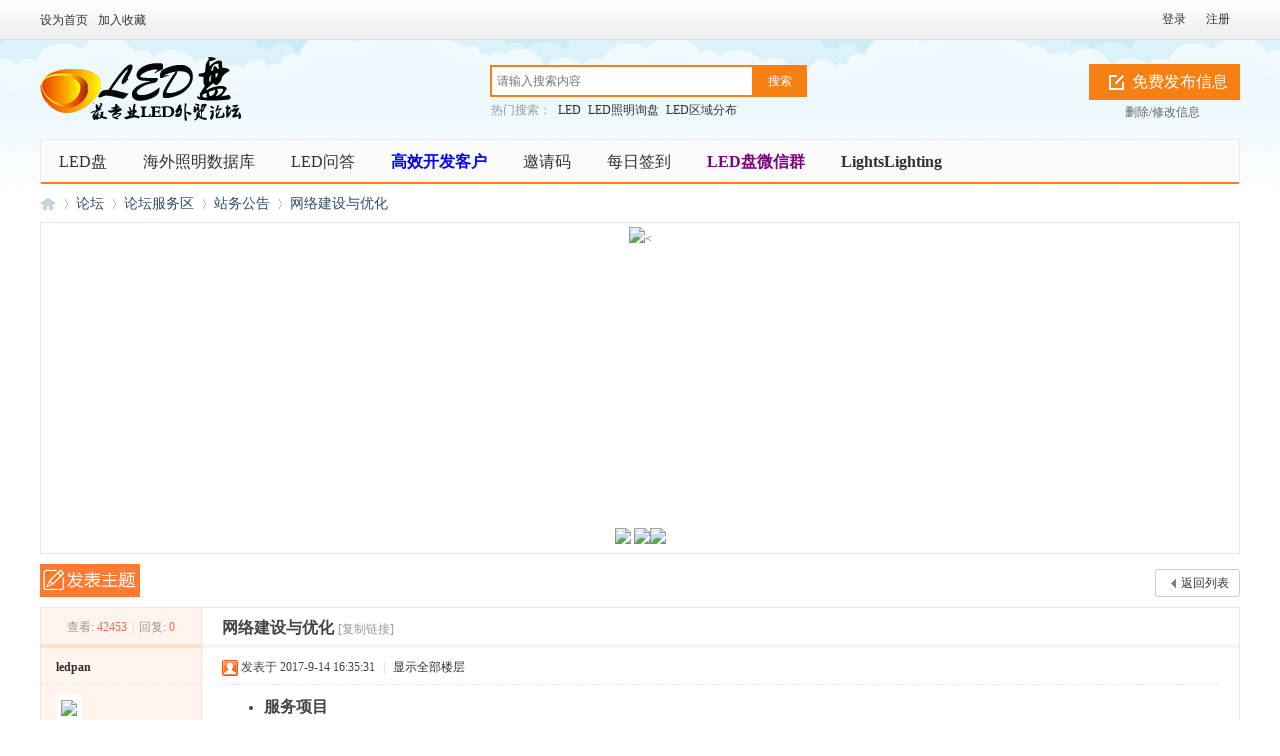

--- FILE ---
content_type: text/html; charset=utf-8
request_url: https://www.ledpan.com/thread-27523-1-1.html
body_size: 9102
content:
<!DOCTYPE html PUBLIC "-//W3C//DTD XHTML 1.0 Transitional//EN" "http://www.w3.org/TR/xhtml1/DTD/xhtml1-transitional.dtd">
<html xmlns="http://www.w3.org/1999/xhtml">
<head>
<meta http-equiv="Content-Type" content="text/html; charset=utf-8" />
    <title>网络建设与优化 - 站务公告 LED盘照明灯具翩日科技-LED论坛|中国LED照明外贸论坛</title>
<link href="https://www.ledpan.com/thread-27523-1-1.html" rel="canonical" />
<meta name="keywords" content="网络建设与优化" />
<meta name="description" content="[*]服务项目[*]B2B平台优化[*]外贸团队搭建[*]外贸市场营销[*]外贸业务员培训[*]CRM客户管理系统[*]外贸SEO网络推广[*]网页设计制作服务[*]网站技术运维服务关 ... 网络建设与优化 ,LED盘照明灯具翩日科技-LED论坛|中国LED照明外贸论坛" />
<meta name="generator" content="LEDPAN" />
<meta name="author" content="LEDPAN Team" />
<meta name="copyright" content="2001-2021 LEDPAN Team." />
<meta name="MSSmartTagsPreventParsing" content="True" />
<meta http-equiv="MSThemeCompatible" content="Yes" />
<base href="https://www.ledpan.com/" /><link rel="stylesheet" type="text/css" href="data/cache/style_2_common.css?P81" /><link rel="stylesheet" type="text/css" href="data/cache/style_2_forum_viewthread.css?P81" /><script type="text/javascript">var STYLEID = '2', STATICURL = 'static/', IMGDIR = 'template/zhikai_n5fenlei/images', VERHASH = 'P81', charset = 'utf-8', discuz_uid = '0', cookiepre = 'KaLJ_2132_', cookiedomain = '', cookiepath = '/', showusercard = '1', attackevasive = '0', disallowfloat = 'newthread', creditnotice = '1|威望|,2|金钱|,3|贡献|,4|学分|', defaultstyle = '', REPORTURL = 'aHR0cHM6Ly93d3cubGVkcGFuLmNvbS90aHJlYWQtMjc1MjMtMS0xLmh0bWw=', SITEURL = 'https://www.ledpan.com/', JSPATH = 'static/js/', CSSPATH = 'data/cache/style_', DYNAMICURL = '';</script>
<script src="static/js/common.js?P81" type="text/javascript"></script>
<meta name="application-name" content="LED盘照明灯具翩日科技-LED论坛|中国LED照明外贸论坛" />
<meta name="msapplication-tooltip" content="LED盘照明灯具翩日科技-LED论坛|中国LED照明外贸论坛" />
<meta name="msapplication-task" content="name=论坛;action-uri=https://www.ledpan.com/forum.php;icon-uri=https://www.ledpan.com/template/zhikai_n5fenlei/images/bbs.ico" />
<link rel="archives" title="LED盘照明灯具翩日科技-LED论坛|中国LED照明外贸论坛" href="https://www.ledpan.com/archiver/" />
<link rel="stylesheet" id="css_widthauto" type="text/css" href="data/cache/style_2_widthauto.css?P81" />
<script type="text/javascript">HTMLNODE.className += ' widthauto'</script>
<script src="static/js/forum.js?P81" type="text/javascript"></script>


<script type="text/javascript">
    (function(c,l,a,r,i,t,y){
        c[a]=c[a]||function(){(c[a].q=c[a].q||[]).push(arguments)};
        t=l.createElement(r);t.async=1;t.src="https://www.clarity.ms/tag/"+i;
        y=l.getElementsByTagName(r)[0];y.parentNode.insertBefore(t,y);
    })(window, document, "clarity", "script", "716lb0rt2m");
</script>


<script src="//pagead2.googlesyndication.com/pagead/js/adsbygoogle.js" type="text/javascript"></script>
<script>
     (adsbygoogle = window.adsbygoogle || []).push({
          google_ad_client: "ca-pub-6946365552303075",
          enable_page_level_ads: true
     });
</script>


<!-- Global site tag (gtag.js) - Google Analytics -->
<script src="https://www.googletagmanager.com/gtag/js?id=G-5970HVKRCZ" type="text/javascript"></script>
<script>
  window.dataLayer = window.dataLayer || [];
  function gtag(){dataLayer.push(arguments);}
  gtag('js', new Date());

  gtag('config', 'G-5970HVKRCZ');
</script>




</head>

<body id="nv_forum" class="pg_viewthread" onkeydown="if(event.keyCode==27) return false;">
<div id="append_parent"></div><div id="ajaxwaitid"></div>










<div class="cl login-info-wrap">
<div class="n5_tbgd">
<div class="cl ysection">
<div class="y">
<div class="no-login">
<a onclick="showWindow('login', this.href);return false;" href="member.php?mod=logging&amp;action=login" rel="nofollow"><span>登录</span></a>
<a href="member.php?mod=register" rel="nofollow"><span>注册</span></a>
</div>
</div>

<div class="get-index">
<a href="javascript:;" rel="nofollow"  class="shouye" onclick="setHomepage('https://www.ledpan.com/');"><span>设为首页</span></a>
<a href="https://www.ledpan.com/"  onclick="addFavorite(this.href, 'LED盘');return false;">加入收藏</a>
</div>
</div>
</div>
</div>
<div class="cl header-wrap">
<div class="header">
<div class="logo">
<h1><a href="./" title="LED盘照明灯具翩日科技-LED论坛|中国LED照明外贸论坛">LED盘照明灯具翩日科技-LED论坛|中国LED照明外贸论坛</a></h1>
</div>
<div class="n5_sousuo">
    <div class="main-serach">
        <div id="scbar" class="cl">
<form id="scbar_form" method="post" autocomplete="off" onsubmit="searchFocus($('scbar_txt'))" action="search.php?searchsubmit=yes" target="_blank">
<input type="hidden" name="mod" id="scbar_mod" value="search" />
<input type="hidden" name="formhash" value="0baa28d7" />
<input type="hidden" name="srchtype" value="title" />
<input type="hidden" name="srhfid" value="58" />
<input type="hidden" name="srhlocality" value="forum::viewthread" />

<button type="submit" name="searchsubmit" id="scbar_btn" sc="1" value="true">搜索</button>
<input type="text" name="srchtxt" id="scbar_txt" value="请输入搜索内容" autocomplete="off" x-webkit-speech speech /></td>
<a href="javascript:;" id="scbar_type" class="xg1" onclick="showMenu(this.id)" hidefocus="true" style="display:none;"></a>

</form>
</div>
<ul id="scbar_type_menu" class="p_pop" style="display: none;"><li><a href="javascript:;" rel="curforum" fid="58" >本版</a></li><li><a href="javascript:;" rel="user">用户</a></li></ul>
<script type="text/javascript">
initSearchmenu('scbar', '');
</script>
    </div>

    <p id="scbar_hot">
<strong class="n5_ssbt">热门搜索：</strong>

<a href="search.php?mod=forum&amp;srchtxt=LED&amp;formhash=0baa28d7&amp;searchsubmit=true&amp;source=hotsearch" target="_blank" sc="1">LED</a>



<a href="search.php?mod=forum&amp;srchtxt=LED%E7%85%A7%E6%98%8E%E8%AF%A2%E7%9B%98&amp;formhash=0baa28d7&amp;searchsubmit=true&amp;source=hotsearch" target="_blank" sc="1">LED照明询盘</a>



<a href="search.php?mod=forum&amp;srchtxt=LED%E5%8C%BA%E5%9F%9F%E5%88%86%E5%B8%83&amp;formhash=0baa28d7&amp;searchsubmit=true&amp;source=hotsearch" target="_blank" sc="1">LED区域分布</a>

</p>

</div>
    <div class="postedit">
        <a onclick="showWindow('nav', this.href, 'get', 0)" href="forum.php?mod=misc&amp;action=nav" class="post">免费发布信息</a><p class="n5-scxx"><a href="https://www.ledpan.com/forum.php?mod=guide&amp;view=my" target="_blank">删除/修改信息</a></p>
        </div>
</div>
</div>

<!--导航栏 -->
<div class="cl mbn">

<div class="ysection main-nav-wrap"><ul class="main-nav">
            <li id="mn_N6666" ><a href="/" hidefocus="true"  >LED盘</a></li><li id="mn_F46" ><a href="https://www.ledpan.com/forum.php?gid=106" hidefocus="true"  >海外照明数据库</a></li><li id="mn_Na97c" ><a href="/forum-2-1.html" hidefocus="true"  >LED问答</a></li><li id="mn_Nc0f0" ><a href="/thread-52665-1-1.html" hidefocus="true"   style="font-weight: bold;color: blue">高效开发客户</a></li><li id="mn_N5bed" ><a href="/thread-18362-1-1.html" hidefocus="true"  >邀请码</a></li><li id="mn_N325e" ><a href="/plugin.php?id=dsu_paulsign:sign" hidefocus="true"  >每日签到</a></li><li id="mn_Nf776" ><a href="https://www.ledpan.com/thread-37915-1-1.html" hidefocus="true"   style="font-weight: bold;color: purple">LED盘微信群</a></li><li id="mn_N1924" ><a href="https://www.lightslighting.com/" hidefocus="true" target="_blank"   style="font-weight: bold;">LightsLighting</a></li></ul>
</div>

<div class="p_pop h_pop" id="mn_userapp_menu" style="display: none"></div>


</div>
<!-- end 导航栏 -->

<div class="cl mtn yeslele-wrap">
<div id="wp" class="wp">
<script type="text/javascript">var fid = parseInt('58'), tid = parseInt('27523');</script>

<script src="static/js/forum_viewthread.js?P81" type="text/javascript"></script>
<script type="text/javascript">zoomstatus = parseInt(1);var imagemaxwidth = '600';var aimgcount = new Array();</script>

<style id="diy_style" type="text/css"></style>
<!--[diy=diynavtop]--><div id="diynavtop" class="area"></div><!--[/diy]-->
<div id="pt" class="bm cl">
<div class="z">
<a href="./" class="nvhm" title="首页">LED盘照明灯具翩日科技-LED论坛|中国LED照明外贸论坛</a><em>&raquo;</em><a href="https://www.ledpan.com/forum.php">论坛</a> <em>&rsaquo;</em> <a href="https://www.ledpan.com/forum.php?gid=38">论坛服务区</a> <em>&rsaquo;</em> <a href="https://www.ledpan.com/forum-58-1.html">站务公告</a> <em>&rsaquo;</em> <a href="https://www.ledpan.com/thread-27523-1-1.html">网络建设与优化</a>
</div>
</div>

<div class="wp a_t"><table cellpadding="0" cellspacing="1"><tr><td width="100%"><img src='http://img.ruzm.com/ledpan6020.png'><<script async src="//pagead2.googlesyndication.com/pagead/js/adsbygoogle.js"></script>
<!-- ledpan -->
<ins class="adsbygoogle"
     style="display:block"
     data-ad-client="ca-pub-6946365552303075"
     data-ad-slot="7833242945"
     data-ad-format="auto"></ins>
<script>
(adsbygoogle = window.adsbygoogle || []).push({});
</script><a href="https://www.lightslighting.com/"  target="_blank"><img src="https://lighting.ledpan.com/911.png"></a>
<a href="https://www.cilecq.com/"  target="_blank"><img src="https://lighting.ledpan.com/lightingfair4.gif"><img src="https://lighting.ledpan.com/lightingads.jpg"></td></tr>
</table></div><style id="diy_style" type="text/css"></style>
<div class="wp">
<!--[diy=diy1]--><div id="diy1" class="area"></div><!--[/diy]-->
</div>

<div id="ct" class="wp cl">
<div id="pgt" class="pgs mbm cl ">
<div class="pgt"></div>
<span class="y pgb"><a href="https://www.ledpan.com/forum-58-1.html">返回列表</a></span>
<a id="newspecial" onmouseover="$('newspecial').id = 'newspecialtmp';this.id = 'newspecial';showMenu({'ctrlid':this.id})" onclick="showWindow('newthread', 'forum.php?mod=post&action=newthread&fid=58')" href="javascript:;" title="发新帖"><img src="template/zhikai_n5fenlei/images/pn_post.png" alt="发新帖" /></a></div>



<div id="postlist" class="pl bm">
<table cellspacing="0" cellpadding="0">
<tr>
<td class="pls ptn pbn">
<div class="hm ptn">
<span class="xg1">查看:</span> <span class="xi1">42453</span><span class="pipe">|</span><span class="xg1">回复:</span> <span class="xi1">0</span>
</div>
</td>
<td class="plc ptm pbn vwthd">
<h1 class="ts">
<span id="thread_subject">网络建设与优化</span>
</h1>
<span class="xg1">
<a href="https://www.ledpan.com/thread-27523-1-1.html" onclick="return copyThreadUrl(this, 'LED盘照明灯具翩日科技-LED论坛|中国LED照明外贸论坛')" >[复制链接]</a>
</span>
</td>
</tr>
</table>


<table cellspacing="0" cellpadding="0" class="ad">
<tr>
<td class="pls">
</td>
<td class="plc">
</td>
</tr>
</table><div id="post_46682" ><table id="pid46682" class="plhin" summary="pid46682" cellspacing="0" cellpadding="0">
<tr>
<a name="newpost"></a> <a name="lastpost"></a><td class="pls" rowspan="2">
<div id="favatar46682" class="pls cl favatar">
<div class="pi">
<div class="authi"><a href="https://www.ledpan.com/space-uid-1.html" target="_blank" class="xw1">ledpan</a>
</div>
</div>
<div class="p_pop blk bui card_gender_0" id="userinfo46682" style="display: none; margin-top: -11px;">
<div class="m z">
<div id="userinfo46682_ma"></div>
</div>
<div class="i y">
<div>
<strong><a href="https://www.ledpan.com/space-uid-1.html" target="_blank" class="xi2">ledpan</a></strong>
<em>当前离线</em>
</div><dl class="cl">
<dt>积分</dt><dd><a href="https://www.ledpan.com/home.php?mod=space&uid=1&do=profile" target="_blank" class="xi2">110390</a></dd>
</dl><div class="imicn">
<a href="//wpa.qq.com/msgrd?v=3&amp;uin=858730182&amp;site=LED盘照明灯具翩日科技-LED论坛|中国LED照明外贸论坛&amp;menu=yes&amp;from=discuz" target="_blank" title="QQ"><img src="template/zhikai_n5fenlei/images/qq.gif" alt="QQ" /></a><a href="https://www.ledpan.com/home.php?mod=space&amp;uid=1&amp;do=profile" target="_blank" title="查看详细资料"><img src="template/zhikai_n5fenlei/images/userinfo.gif" alt="查看详细资料" /></a>
</div>
<div id="avatarfeed"><span id="threadsortswait"></span></div>
</div>
</div>
<div>
<div class="avatar" onmouseover="showauthor(this, 'userinfo46682')"><a href="https://www.ledpan.com/space-uid-1.html" class="avtm" target="_blank"><img src="http://www.ledpan.com/uc_server/avatar.php?uid=1&size=middle" /></a></div>
</div>
<div class="qdsmile"><li><center>TA的每日心情</center><table><tr><th><img src="source/plugin/dsu_paulsign/img/emot/fd.gif"><th><font size="5px">奋斗</font><br>2025-5-6 23:45</tr></table></li></div><p>签到天数: 12 天</p><p>[LV.3]偶尔看看II</p><div class="tns xg2"><table cellspacing="0" cellpadding="0"><th><p><a href="https://www.ledpan.com/home.php?mod=space&uid=1&do=thread&type=thread&view=me&from=space" class="xi2"><span title="34849">3万</span></a></p>主题</th><th><p><a href="https://www.ledpan.com/home.php?mod=space&uid=1&do=thread&type=reply&view=me&from=space" class="xi2">710</a></p>回帖</th><td><p><a href="https://www.ledpan.com/home.php?mod=space&uid=1&do=profile" class="xi2"><span title="110390">11万</span></a></p>积分</td></table></div>

<p><em><a href="https://www.ledpan.com/home.php?mod=spacecp&amp;ac=usergroup&amp;gid=1" target="_blank">管理员</a></em></p>


<p><span><img src="template/zhikai_n5fenlei/images/star_level3.gif" alt="Rank: 9" /><img src="template/zhikai_n5fenlei/images/star_level3.gif" alt="Rank: 9" /><img src="template/zhikai_n5fenlei/images/star_level1.gif" alt="Rank: 9" /></span></p>



<dl class="pil cl">
	<dt>积分</dt><dd><a href="https://www.ledpan.com/home.php?mod=space&uid=1&do=profile" target="_blank" class="xi2">110390</a></dd>
</dl>
<p class="md_ctrl"><a href="https://www.ledpan.com/home.php?mod=medal"><img id="md_46682_1" src="static/image/common/medal1.gif" alt="最佳新人" title="" onmouseover="showMenu({'ctrlid':this.id, 'menuid':'md_1_menu', 'pos':'12!'})" /><img id="md_46682_2" src="static/image/common/medal2.gif" alt="活跃会员" title="" onmouseover="showMenu({'ctrlid':this.id, 'menuid':'md_2_menu', 'pos':'12!'})" /><img id="md_46682_3" src="static/image/common/medal3.gif" alt="热心会员" title="" onmouseover="showMenu({'ctrlid':this.id, 'menuid':'md_3_menu', 'pos':'12!'})" /><img id="md_46682_4" src="static/image/common/medal4.gif" alt="推广达人" title="" onmouseover="showMenu({'ctrlid':this.id, 'menuid':'md_4_menu', 'pos':'12!'})" /><img id="md_46682_5" src="static/image/common/medal5.gif" alt="宣传达人" title="" onmouseover="showMenu({'ctrlid':this.id, 'menuid':'md_5_menu', 'pos':'12!'})" /><img id="md_46682_6" src="static/image/common/medal6.gif" alt="灌水之王" title="" onmouseover="showMenu({'ctrlid':this.id, 'menuid':'md_6_menu', 'pos':'12!'})" /><img id="md_46682_7" src="static/image/common/medal7.gif" alt="突出贡献" title="" onmouseover="showMenu({'ctrlid':this.id, 'menuid':'md_7_menu', 'pos':'12!'})" /><img id="md_46682_8" src="static/image/common/medal8.gif" alt="优秀版主" title="" onmouseover="showMenu({'ctrlid':this.id, 'menuid':'md_8_menu', 'pos':'12!'})" /><img id="md_46682_9" src="static/image/common/medal9.gif" alt="荣誉管理" title="" onmouseover="showMenu({'ctrlid':this.id, 'menuid':'md_9_menu', 'pos':'12!'})" /><img id="md_46682_10" src="static/image/common/medal10.gif" alt="论坛元老" title="" onmouseover="showMenu({'ctrlid':this.id, 'menuid':'md_10_menu', 'pos':'12!'})" /></a></p>
<dl class="pil cl"><a href="//wpa.qq.com/msgrd?v=3&uin=858730182&site=LED盘照明灯具翩日科技-LED论坛|中国LED照明外贸论坛&menu=yes&from=discuz" target="_blank" title="发起QQ聊天"><img src="static//image/common/qq_big.gif" alt="QQ" style="margin:0px;"/></a></dl><ul class="xl xl2 o cl">
<li class="pm2"><a href="https://www.ledpan.com/home.php?mod=spacecp&amp;ac=pm&amp;op=showmsg&amp;handlekey=showmsg_1&amp;touid=1&amp;pmid=0&amp;daterange=2&amp;pid=46682&amp;tid=27523" onclick="showWindow('sendpm', this.href);" title="发消息" class="xi2">发消息</a></li>
</ul>
</div>
</td>
<td class="plc">
<div class="pi">
<div class="pti">
<div class="pdbt">
</div>
<div class="authi">
<img class="authicn vm" id="authicon46682" src="static/image/common/online_admin.gif" />
<em id="authorposton46682">发表于 2017-9-14 16:35:31</em>
<span class="pipe">|</span>
<a href="https://www.ledpan.com/thread-27523-1-1.html" rel="nofollow">显示全部楼层</a>
<span class="pipe show">|</span><a href="javascript:;" onclick="readmode($('thread_subject').innerHTML, 46682);" class="show">阅读模式</a>
</div>
</div>
</div><div class="pct"><style type="text/css">.pcb{margin-right:0}</style><div class="pcb">
 
<div class="t_fsz">
<table cellspacing="0" cellpadding="0"><tr><td class="t_f" id="postmessage_46682">
<ul><li><strong><font size="3">服务项目</font></strong><li><font size="3">B2B平台优化</font><li><font size="3">外贸团队搭建</font><li><font size="3">外贸市场营销</font><li><font size="3">外贸业务员培训</font><li><font size="3">CRM客户管理系统</font><li><font size="3">外贸SEO网络推广</font><li><font size="3">网页设计制作服务</font><li><font size="3">网站技术运维服务</font><br />
</ul><font size="3"><br />
<font size="3">关于企业邮箱,群发,专业找我们 联系QQ:1511153 LED盘诚信推荐</font><br />
最近我看有朋友需要付费的企业邮箱。</font><font size="3">国内的那些知名度的企业邮箱,比如说尚易，网易，阿里云，腾讯企业邮箱，包括国外的微软，谷歌企业相应邮箱等等。这些我都用过,有些企业邮箱在我看来就是垃圾,要么收信慢，要么退信，要么被封帐号。</font><br />
<font size="3">正好我目前是一家非常好用的企业邮箱代理。</font><font size="5"><strong><font color="#ff00">可群发,</font></strong></font><font size="5"><font color="#ff0000"><strong>数据安全保密,</strong></font></font><strong><font size="5"><font color="#ff0000">海外邮件收发</font></font></strong><font size="5"><font color="#ff0000"><strong>稳定,客户端、手机端等多平台支持,防钓鱼,用得还挺顺手的咧！</strong></font></font><font size="3"><font color="#0000ff"><strong>有问题，大盘给与第一时间解决与处理。专心，专业与专注。</strong></font></font><br />
<font size="3">用户名一般是五个起家，然后成倍数，10个，二十个等等等。</font><br />
<table cellspacing="0" class="t_table" style="width:553px"><tr><td width="164"><font size="3">用户数</font></td><td width="164"><font size="3">原价（元）</font></td><td width="225"><font size="3">底价（元）</font></td></tr><tr><td><font size="3">5用户</font></td><td><font size="3">1000</font></td><td rowspan="12" width="225"><font color="#0000ff"><strong>联系QQ：1511153</strong><br />
<strong>微信: zdapan</strong></font><br />
<strong><font size="5"><font color="#ff0000">关于价格，对没错,不要你9999也不要999更不要99</font></font></strong></td></tr><tr><td><font size="3">10用户</font></td><td><font size="3">2000</font></td></tr><tr><td><font size="3">15用户</font></td><td><font size="3">3000</font></td></tr><tr><td><font size="3">20用户</font></td><td><font size="3">4000</font></td></tr><tr><td><font size="3">25用户</font></td><td><font size="3">5000</font></td></tr><tr><td><font size="3">30用户</font></td><td><font size="3">6000</font></td></tr><tr><td><font size="3">35用户</font></td><td><font size="3">7000</font></td></tr><tr><td><font size="3">40用户</font></td><td><font size="3">8000</font></td></tr><tr><td><font size="3">45用户</font></td><td><font size="3">9000</font></td></tr><tr><td><font size="3">50用户</font></td><td><font size="3">10000</font></td></tr><tr><td><font size="3">55用户</font></td><td><font size="3">11000</font></td></tr><tr><td><font size="3">60用户</font></td><td><font size="3">12000</font></td></tr></table></td></tr></table>


</div>
<div id="comment_46682" class="cm">
</div>

<div id="post_rate_div_46682"></div>
</div>
</div>

</td></tr>
<tr><td class="plc plm">
<div class="a_pb"><script async src="//pagead2.googlesyndication.com/pagead/js/adsbygoogle.js"></script>
<!-- ledpan -->
<ins class="adsbygoogle"
     style="display:block"
     data-ad-client="ca-pub-6946365552303075"
     data-ad-slot="7833242945"
     data-ad-format="auto"></ins>
<script>
(adsbygoogle = window.adsbygoogle || []).push({});
</script></div></td>
</tr>
<tr id="_postposition46682"></tr>
<tr>
<td class="pls"></td>
<td class="plc" style="overflow:visible;">
<div class="po hin">
<div class="pob cl">
<em>
<a class="fastre" href="forum.php?mod=post&amp;action=reply&amp;fid=58&amp;tid=27523&amp;reppost=46682&amp;extra=page%3D1&amp;page=1" onclick="showWindow('reply', this.href)">回复</a>
</em>

<p>
<a href="javascript:;" id="mgc_post_46682" onmouseover="showMenu(this.id)" class="showmenu">使用道具</a>
<a href="javascript:;" onclick="showWindow('miscreport46682', 'misc.php?mod=report&rtype=post&rid=46682&tid=27523&fid=58', 'get', -1);return false;">举报</a>
</p>

<ul id="mgc_post_46682_menu" class="p_pop mgcmn" style="display: none;">
</ul>
<script type="text/javascript" reload="1">checkmgcmn('post_46682')</script>
</div>
</div>
</td>
</tr>
<tr class="ad">
<td class="pls">
</td>
<td class="plc">
</td>
</tr>
</table>
</div><div id="postlistreply" class="pl"><div id="post_new" class="viewthread_table" style="display: none"></div></div>
</div>


<form method="post" autocomplete="off" name="modactions" id="modactions">
<input type="hidden" name="formhash" value="0baa28d7" />
<input type="hidden" name="optgroup" />
<input type="hidden" name="operation" />
<input type="hidden" name="listextra" value="page%3D1" />
<input type="hidden" name="page" value="1" />
</form>



<div class="pgs mtm mbm cl">
<span class="pgb y"><a href="https://www.ledpan.com/forum-58-1.html">返回列表</a></span>
<a id="newspecialtmp" onmouseover="$('newspecial').id = 'newspecialtmp';this.id = 'newspecial';showMenu({'ctrlid':this.id})" onclick="showWindow('newthread', 'forum.php?mod=post&action=newthread&fid=58')" href="javascript:;" title="发新帖"><img src="template/zhikai_n5fenlei/images/pn_post.png" alt="发新帖" /></a>
</div>

<!--[diy=diyfastposttop]--><div id="diyfastposttop" class="area"></div><!--[/diy]-->
<script type="text/javascript">
var postminchars = parseInt('10');
var postmaxchars = parseInt('10000');
var disablepostctrl = parseInt('0');
</script>

<div id="f_pst" class="pl bm bmw">
<form method="post" autocomplete="off" id="fastpostform" action="forum.php?mod=post&amp;action=reply&amp;fid=58&amp;tid=27523&amp;extra=page%3D1&amp;replysubmit=yes&amp;infloat=yes&amp;handlekey=fastpost" onSubmit="return fastpostvalidate(this)">
<table cellspacing="0" cellpadding="0">
<tr>
<td class="pls">
</td>
<td class="plc">

<span id="fastpostreturn"></span>


<div class="cl">
<div id="fastsmiliesdiv" class="y"><div id="fastsmiliesdiv_data"><div id="fastsmilies"></div></div></div><div class="hasfsl" id="fastposteditor">
<div class="tedt mtn">
<div class="bar">
<span class="y">
<a href="https://www.ledpan.com/forum.php?mod=post&amp;action=reply&amp;fid=58&amp;tid=27523" onclick="return switchAdvanceMode(this.href)">高级模式</a>
</span><script src="static/js/seditor.js?P81" type="text/javascript"></script>
<div class="fpd">
<a href="javascript:;" title="文字加粗" class="fbld">B</a>
<a href="javascript:;" title="设置文字颜色" class="fclr" id="fastpostforecolor">Color</a>
<a id="fastpostimg" href="javascript:;" title="图片" class="fmg">Image</a>
<a id="fastposturl" href="javascript:;" title="添加链接" class="flnk">Link</a>
<a id="fastpostquote" href="javascript:;" title="引用" class="fqt">Quote</a>
<a id="fastpostcode" href="javascript:;" title="代码" class="fcd">Code</a>
<a href="javascript:;" class="fsml" id="fastpostsml">Smilies</a>
</div></div>
<div class="area">
<div class="pt hm">
您需要登录后才可以回帖 <a href="member.php?mod=logging&amp;action=login" onclick="showWindow('login', this.href)" class="xi2">登录</a> | <a href="member.php?mod=register" class="xi2">立即注册</a>
</div>
</div>
</div>
</div>
</div>
<div id="seccheck_fastpost">
</div>


<input type="hidden" name="formhash" value="0baa28d7" />
<input type="hidden" name="usesig" value="" />
<input type="hidden" name="subject" value="  " />
<p class="ptm pnpost">
<a href="https://www.ledpan.com/home.php?mod=spacecp&amp;ac=credit&amp;op=rule&amp;fid=58" class="y" target="_blank">本版积分规则</a>
<button type="button" onclick="showWindow('login', 'member.php?mod=logging&action=login&guestmessage=yes')"  onmouseover="checkpostrule('seccheck_fastpost', 'ac=reply');this.onmouseover=null" name="replysubmit" id="fastpostsubmit" class="pn pnc vm" value="replysubmit" tabindex="5"><strong>发表回复</strong></button>
<label for="fastpostrefresh"><input id="fastpostrefresh" type="checkbox" class="pc" />回帖后跳转到最后一页</label>
<script type="text/javascript">if(getcookie('fastpostrefresh') == 1) {$('fastpostrefresh').checked=true;}</script>
</p>
</td>
</tr>
</table>
</form>
</div>

<div id="md_1_menu" class="tip tip_4" style="display: none;">
<div class="tip_horn"></div>
<div class="tip_c">
<h4>最佳新人</h4>
<p>注册账号后积极发帖的会员</p>
</div>
</div>
<div id="md_2_menu" class="tip tip_4" style="display: none;">
<div class="tip_horn"></div>
<div class="tip_c">
<h4>活跃会员</h4>
<p>经常参与各类话题的讨论，发帖内容较有主见</p>
</div>
</div>
<div id="md_3_menu" class="tip tip_4" style="display: none;">
<div class="tip_horn"></div>
<div class="tip_c">
<h4>热心会员</h4>
<p>经常帮助其他会员答疑</p>
</div>
</div>
<div id="md_4_menu" class="tip tip_4" style="display: none;">
<div class="tip_horn"></div>
<div class="tip_c">
<h4>推广达人</h4>
<p>积极宣传本站，为本站带来更多注册会员</p>
</div>
</div>
<div id="md_5_menu" class="tip tip_4" style="display: none;">
<div class="tip_horn"></div>
<div class="tip_c">
<h4>宣传达人</h4>
<p>积极宣传本站，为本站带来更多的用户访问量</p>
</div>
</div>
<div id="md_6_menu" class="tip tip_4" style="display: none;">
<div class="tip_horn"></div>
<div class="tip_c">
<h4>灌水之王</h4>
<p>经常在论坛发帖，且发帖量较大</p>
</div>
</div>
<div id="md_7_menu" class="tip tip_4" style="display: none;">
<div class="tip_horn"></div>
<div class="tip_c">
<h4>突出贡献</h4>
<p>长期对论坛的繁荣而不断努力，或多次提出建设性意见</p>
</div>
</div>
<div id="md_8_menu" class="tip tip_4" style="display: none;">
<div class="tip_horn"></div>
<div class="tip_c">
<h4>优秀版主</h4>
<p>活跃且尽责职守的版主</p>
</div>
</div>
<div id="md_9_menu" class="tip tip_4" style="display: none;">
<div class="tip_horn"></div>
<div class="tip_c">
<h4>荣誉管理</h4>
<p>曾经为论坛做出突出贡献目前已离职的版主</p>
</div>
</div>
<div id="md_10_menu" class="tip tip_4" style="display: none;">
<div class="tip_horn"></div>
<div class="tip_c">
<h4>论坛元老</h4>
<p>为论坛做出突出贡献的会员</p>
</div>
</div>
</div>

<div class="wp mtn">
<!--[diy=diy3]--><div id="diy3" class="area"></div><!--[/diy]-->
</div>

<script type="text/javascript">
function succeedhandle_followmod(url, msg, values) {
var fObj = $('followmod_'+values['fuid']);
if(values['type'] == 'add') {
fObj.innerHTML = '不收听';
fObj.href = 'home.php?mod=spacecp&ac=follow&op=del&fuid='+values['fuid'];
} else if(values['type'] == 'del') {
fObj.innerHTML = '收听TA';
fObj.href = 'home.php?mod=spacecp&ac=follow&op=add&hash=0baa28d7&fuid='+values['fuid'];
}
}
fixed_avatar([46682], 1);
</script><div class="wp a_f"><script async src="//pagead2.googlesyndication.com/pagead/js/adsbygoogle.js"></script>
<!-- ledpan -->
<ins class="adsbygoogle"
     style="display:block"
     data-ad-client="ca-pub-6946365552303075"
     data-ad-slot="7833242945"
     data-ad-format="auto"></ins>
<script>
(adsbygoogle = window.adsbygoogle || []).push({});
</script></div><div id="ft" class="wp cl">
<div id="flk" class="y">
<p>
<a href="http://wpa.qq.com/msgrd?V=3&amp;Uin=1511153&amp;Site=LED盘照明灯具翩日科技-LED论坛|中国LED照明外贸论坛&amp;Menu=yes&amp;from=discuz" target="_blank" title="QQ"><img src="template/zhikai_n5fenlei/images/site_qq.jpg" alt="QQ" /></a><span class="pipe">|</span><strong><a href="https://www.ledpan.com/" target="_blank">LED盘</a></strong>
( <a href="http://beian.miit.gov.cn/" target="_blank">粤ICP备18067418号</a> )<script>
var _hmt = _hmt || [];
(function() {
  var hm = document.createElement("script");
  hm.src = "https://hm.baidu.com/hm.js?83577d566ba19e640c31c6053bf4a5ad";
  var s = document.getElementsByTagName("script")[0]; 
  s.parentNode.insertBefore(hm, s);
})();
</script>


<body onmousemove=\HideMenu()\ oncontextmenu="return false" ondragstart="return false" onselectstart ="return false" onselect="document.selection.empty()" oncopy="document.selection.empty()" onbeforecopy="return false" onmouseup="document.selection.empty()"></p>
<p class="xs0">
GMT+8, 2026-1-23 10:03<span id="debuginfo">
, Processed in 0.061270 second(s), 25 queries
, Gzip On.
</span>
</p>
</div>
<div id="frt">
<p>LED盘由照盘携<strong>照明灯具外贸平台</strong>创建,励志打造一流照明,引领灯饰风潮,共筑诚信商圈！</p>
<p>如有侵权或其他问题,请联系我们.论坛服务:<a href="mailto:info@lightslighting.com">info@lightslighting.com</a>;广告服务:QQ:1511153,微信:zdapan</p>
<p class="xs0">&copy;2001-2025 LEDPAN版权所有－LED盘网站所有图片和文字等内容字未经许可不得拷贝和复制.</p>
</div></div>
<script src="home.php?mod=misc&ac=sendmail&rand=1769133819" type="text/javascript"></script>
<div id="scrolltop">
<span><a href="https://www.ledpan.com/forum.php?mod=post&amp;action=reply&amp;fid=58&amp;tid=27523&amp;extra=page%3D1&amp;page=1" onclick="showWindow('reply', this.href)" class="replyfast" title="快速回复"><b>快速回复</b></a></span>
<span hidefocus="true"><a title="返回顶部" onclick="window.scrollTo('0','0')" class="scrolltopa" ><b>返回顶部</b></a></span>
<span>
<a href="https://www.ledpan.com/forum-58-1.html" hidefocus="true" class="returnlist" title="返回列表"><b>返回列表</b></a>
</span>
</div>
<script type="text/javascript">_attachEvent(window, 'scroll', function () { showTopLink(); });checkBlind();</script>
</body>
</html>



--- FILE ---
content_type: text/html; charset=utf-8
request_url: https://www.google.com/recaptcha/api2/aframe
body_size: 268
content:
<!DOCTYPE HTML><html><head><meta http-equiv="content-type" content="text/html; charset=UTF-8"></head><body><script nonce="RJqZlOxUfhNo1PFelT4G7Q">/** Anti-fraud and anti-abuse applications only. See google.com/recaptcha */ try{var clients={'sodar':'https://pagead2.googlesyndication.com/pagead/sodar?'};window.addEventListener("message",function(a){try{if(a.source===window.parent){var b=JSON.parse(a.data);var c=clients[b['id']];if(c){var d=document.createElement('img');d.src=c+b['params']+'&rc='+(localStorage.getItem("rc::a")?sessionStorage.getItem("rc::b"):"");window.document.body.appendChild(d);sessionStorage.setItem("rc::e",parseInt(sessionStorage.getItem("rc::e")||0)+1);localStorage.setItem("rc::h",'1769133825090');}}}catch(b){}});window.parent.postMessage("_grecaptcha_ready", "*");}catch(b){}</script></body></html>